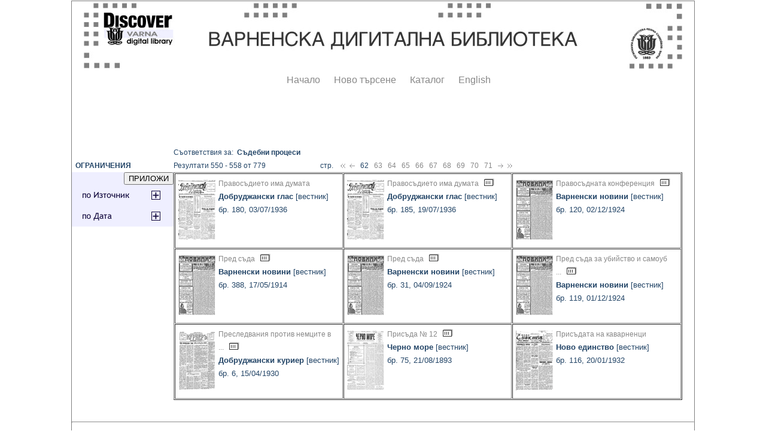

--- FILE ---
content_type: text/html; charset=windows-1251
request_url: http://catalog.libvar.bg/view/show_ArticleRub.pl?Page=61&SRV=true&LANG=bg&id=14055
body_size: 22590
content:
<!DOCTYPE HTML PUBLIC "-//W3C//DTD HTML 4.0 Transitional//EN">
<HTML><TITLE>Search Results</TITLE>
<script type="text/javascript" src="../js/balloontip.js">
</script>
<script type="text/javascript">
function setDisplay(objectID,state) {
var object = document.getElementById(objectID);
object.style.display = state;}
function toggleDisplay(objectID) {
var object = document.getElementById(objectID);
state = object.style.display;
if (state == 'none')
object.style.display = 'block';
else if (state != 'none')
object.style.display = 'none'; }
</script>
<script type="text/javascript" src="../js/balloontip.js">
</script>
<link rel="stylesheet" type="text/css" media="all" href="../js/balloontip_style.css">
<link rel="stylesheet" type="text/css" media="all" href="../css/img.css">
<link href="/view/article_style.css" rel="stylesheet" type="text/css">
<style type="text/css">
<!--
   .style1 {color: #1C3753}
-->
  *.box {
    border-color:#ff0000;
    border:1px solid grey;
    background-color:#ffffff;
    margin:auto;
    width:1040px;}
</style>
</head>
<BODY bgcolor="#ffffff" text="#000000" link="#336666" vlink="#993300">
<div class=box align="center">
<table border="0" width="840" valign="top">
<tr><td><A HREF="http://digitallibrary.libvar.bg/" onMouseover="self.status='Start Over'; return true" onMouseout="self.status=''"><IMG ALIGN=TOP BORDER=0 ALT="Start Over" SRC="/images/baner1000.jpg"></A></td>
</tr><tr>
<table><tr><td><div class="menustyle">
<IMG SRC="/images/dot-cl.gif" HSPACE="7" ALT=".">
<A HREF="http://digitallibrary.libvar.bg/" onMouseover="self.status='Start over'; return true" onMouseout="self.status=''">Начало</A></div></td>
<td><div class="menustyle"><IMG SRC="/images/dot-cl.gif" HSPACE="7" ALT=".">
<A HREF="http://catalog.libvar.bg/search-DC.html" onMouseover="self.status='New search'; return true" onMouseout="self.status=''">Ново търсене</A></div></td>
<td><div class="menustyle"><IMG SRC="/images/dot-cl.gif" HSPACE="7" ALT=".">
<A HREF="http://catalog.libvar.bg/" onMouseover="self.status='Library Catalog'; return true" onMouseout="self.status=''">Каталог</A></div></td>
<td><div class="menustyle"><IMG SRC="/images/dot-cl.gif" HSPACE="7" ALT=".">
<A HREF="http://catalog.libvar.bg/search-DC_en.html" onMouseover="self.status='English version'; return true" onMouseout="self.status=''">English</A></div></td>
</tr></table>
</tr></table>
<BR><BR>
<body onload="setDisplay('SOURCE','none');setDisplay('DATA','none');">
<div id="balloon106526" class="balloonstyle" style="width: 250;">
Регентът П. Димитриу (Димитров) от Силистра е даден под съд за клевета.</div>
<div id="balloon58045" class="balloonstyle" style="width: 250;">
Въпросът за съкращаване формалностите по процедурата с цел ускоряване на правораздаването.</div>
<div id="balloon33116" class="balloonstyle" style="width: 450;">
Майката и нейната рожба.<br>Незаконно роденото дете.</div>
<div id="balloon55610" class="balloonstyle" style="width: 250;">
Съдебно дело за финансови злоупотреби в С. Г. О. П.</div>
<div id="balloon58008" class="balloonstyle" style="width: 250;">
Битово престъпление в София.</div>
<div id="balloon62719" class="balloonstyle" style="width: 250;">
Дело срещу членове на на германската миноритарна организация `Дойчум Бунд` срещу враждебни действия към полската държава.</div>
<div id="balloon940" class="balloonstyle" style="width: 250;">
Разглежда съдебното дело срещу Петър Бобчевски, обвинен в оскърбление и клевета на правителството на Стефан Стамболов.</div>
<br /><br /><form action="../print_results_dCRedefine.pl" method="post">
<input type="hidden" name="SA" value="14055">
<input type="hidden" name="SC" value="RDaSubject">
<input type="hidden" name="LANG" value="bg">
<table border="0" cellpadding="0" cellspacing="0"><TR>
<td width="170" valign="top">&nbsp;<BR>
<b>&nbsp;&nbsp;ОГРАНИЧЕНИЯ</b><br /><table width="100%" border="0" cellspacing="0" cellpadding="0"><tr><td bgcolor="#efefff"><div align="right"><input value="ПРИЛОЖИ" type="Submit" /></div></td></tr> <tr><td bgcolor="#efefff" align="center"><a href="javascript:void('')" onclick="toggleDisplay('SOURCE');"><img src="/images/source_plus.png" alt="Source Tag" border="0"></a></td></tr> <tr><td><div id="SOURCE" style="overflow-y:scroll; height:200px;"><table border="1" width="100%"><tr><td><input type="checkbox" name="source_1127">&nbsp;Варна</td></tr> <tr><td><input type="checkbox" name="source_2867">&nbsp;Варненски дневник</td></tr> <tr><td><input type="checkbox" name="source_4469">&nbsp;Варненски новини</td></tr> <tr><td><input type="checkbox" name="source_1317">&nbsp;Варненски общински вестник</td></tr> <tr><td><input type="checkbox" name="source_4102">&nbsp;Варненски окръжен вестник</td></tr> <tr><td><input type="checkbox" name="source_2959">&nbsp;Варненски отзив</td></tr> <tr><td><input type="checkbox" name="source_4532">&nbsp;Варненски работник</td></tr> <tr><td><input type="checkbox" name="source_4493">&nbsp;Варненско ехо</td></tr> <tr><td><input type="checkbox" name="source_4655">&nbsp;Вестник на инвалидите</td></tr> <tr><td><input type="checkbox" name="source_2874">&nbsp;Време</td></tr> <tr><td><input type="checkbox" name="source_4504">&nbsp;Ден</td></tr> <tr><td><input type="checkbox" name="source_4719">&nbsp;Дневни новини</td></tr> <tr><td><input type="checkbox" name="source_4477">&nbsp;Добруджа</td></tr> <tr><td><input type="checkbox" name="source_4842">&nbsp;Добруджанска поща</td></tr> <tr><td><input type="checkbox" name="source_4472">&nbsp;Добруджански глас</td></tr> <tr><td><input type="checkbox" name="source_4473">&nbsp;Добруджански глас</td></tr> <tr><td><input type="checkbox" name="source_4474">&nbsp;Добруджански куриер</td></tr> <tr><td><input type="checkbox" name="source_4476">&nbsp;Добруджански новини</td></tr> <tr><td><input type="checkbox" name="source_4475">&nbsp;Добруджанско знаме</td></tr> <tr><td><input type="checkbox" name="source_2870">&nbsp;Добруджанско слово</td></tr> <tr><td><input type="checkbox" name="source_4485">&nbsp;Единство</td></tr> <tr><td><input type="checkbox" name="source_3233">&nbsp;Ежедневен бюлетин на Благотворителния комитет за граждански грижи</td></tr> <tr><td><input type="checkbox" name="source_4489">&nbsp;Земледелец</td></tr> <tr><td><input type="checkbox" name="source_2355">&nbsp;Известник</td></tr> <tr><td><input type="checkbox" name="source_4663">&nbsp;Книжарска дума</td></tr> <tr><td><input type="checkbox" name="source_4500">&nbsp;Куриер</td></tr> <tr><td><input type="checkbox" name="source_4670">&nbsp;Морски бич</td></tr> <tr><td><input type="checkbox" name="source_4496">&nbsp;Народен глас</td></tr> <tr><td><input type="checkbox" name="source_4486">&nbsp;Народен флот</td></tr> <tr><td><input type="checkbox" name="source_1137">&nbsp;Народна самозащита</td></tr> <tr><td><input type="checkbox" name="source_1000">&nbsp;Нова България</td></tr> <tr><td><input type="checkbox" name="source_4491">&nbsp;Ново единство</td></tr> <tr><td><input type="checkbox" name="source_4502">&nbsp;Обнова</td></tr> <tr><td><input type="checkbox" name="source_4503">&nbsp;Поле</td></tr> <tr><td><input type="checkbox" name="source_4745">&nbsp;Природен лекар</td></tr> <tr><td><input type="checkbox" name="source_4539">&nbsp;Промишлено-комунални вести</td></tr> <tr><td><input type="checkbox" name="source_4660">&nbsp;Родна мисъл</td></tr> <tr><td><input type="checkbox" name="source_4097">&nbsp;Светкавица</td></tr> <tr><td><input type="checkbox" name="source_4536">&nbsp;Световен фар</td></tr> <tr><td><input type="checkbox" name="source_2981">&nbsp;Свободен глас</td></tr> <tr><td><input type="checkbox" name="source_1136">&nbsp;Свободен гражданин</td></tr> <tr><td><input type="checkbox" name="source_999">&nbsp;Свободна България</td></tr> <tr><td><input type="checkbox" name="source_4510">&nbsp;Свободна Добруджа</td></tr> <tr><td><input type="checkbox" name="source_4671">&nbsp;Северна поща</td></tr> <tr><td><input type="checkbox" name="source_2352">&nbsp;Сеяч</td></tr> <tr><td><input type="checkbox" name="source_4664">&nbsp;Сила</td></tr> <tr><td><input type="checkbox" name="source_3469">&nbsp;Славянин</td></tr> <tr><td><input type="checkbox" name="source_4514">&nbsp;Театър и музика</td></tr> <tr><td><input type="checkbox" name="source_4529">&nbsp;Търговски фар</td></tr> <tr><td><input type="checkbox" name="source_4506">&nbsp;Търговско-промишлена защита</td></tr> <tr><td><input type="checkbox" name="source_4688">&nbsp;Утринна заря</td></tr> <tr><td><input type="checkbox" name="source_4715">&nbsp;Утринна поща</td></tr> <tr><td><input type="checkbox" name="source_1435">&nbsp;Христианский свят</td></tr> <tr><td><input type="checkbox" name="source_4507">&nbsp;Християнска защита</td></tr> <tr><td><input type="checkbox" name="source_4665">&nbsp;Християнски съветник</td></tr> <tr><td><input type="checkbox" name="source_322">&nbsp;Черно море</td></tr> <tr><td><input type="checkbox" name="source_1001">&nbsp;Черно море</td></tr> <tr><td><input type="checkbox" name="source_4482">&nbsp;Черноморец</td></tr> <tr><td><input type="checkbox" name="source_4508">&nbsp;Черноморска камбана</td></tr></table></div></td></tr> <tr><td bgcolor="#efefff" valign="top" align="center"><a onclick="toggleDisplay('DATA');" href="javascript:void('')"><img src="/images/data_plus.png" alt="Data Tag" border="0"></a></td></tr> <tr><td><div id="DATA" style="overflow-y:scroll; height:200px;"><table border="1" width="100%"><tr><td>&nbsp;<input type="checkbox" name="year_1962">&nbsp;1962&nbsp;год.</td></tr> <tr><td>&nbsp;<input type="checkbox" name="year_1950">&nbsp;1950&nbsp;год.</td></tr> <tr><td>&nbsp;<input type="checkbox" name="year_1948">&nbsp;1948&nbsp;год.</td></tr> <tr><td>&nbsp;<input type="checkbox" name="year_1947">&nbsp;1947&nbsp;год.</td></tr> <tr><td>&nbsp;<input type="checkbox" name="year_1944">&nbsp;1944&nbsp;год.</td></tr> <tr><td>&nbsp;<input type="checkbox" name="year_1942">&nbsp;1942&nbsp;год.</td></tr> <tr><td>&nbsp;<input type="checkbox" name="year_1941">&nbsp;1941&nbsp;год.</td></tr> <tr><td>&nbsp;<input type="checkbox" name="year_1940">&nbsp;1940&nbsp;год.</td></tr> <tr><td>&nbsp;<input type="checkbox" name="year_1938">&nbsp;1938&nbsp;год.</td></tr> <tr><td>&nbsp;<input type="checkbox" name="year_1937">&nbsp;1937&nbsp;год.</td></tr> <tr><td>&nbsp;<input type="checkbox" name="year_1936">&nbsp;1936&nbsp;год.</td></tr> <tr><td>&nbsp;<input type="checkbox" name="year_1935">&nbsp;1935&nbsp;год.</td></tr> <tr><td>&nbsp;<input type="checkbox" name="year_1934">&nbsp;1934&nbsp;год.</td></tr> <tr><td>&nbsp;<input type="checkbox" name="year_1933">&nbsp;1933&nbsp;год.</td></tr> <tr><td>&nbsp;<input type="checkbox" name="year_1932">&nbsp;1932&nbsp;год.</td></tr> <tr><td>&nbsp;<input type="checkbox" name="year_1931">&nbsp;1931&nbsp;год.</td></tr> <tr><td>&nbsp;<input type="checkbox" name="year_1930">&nbsp;1930&nbsp;год.</td></tr> <tr><td>&nbsp;<input type="checkbox" name="year_1929">&nbsp;1929&nbsp;год.</td></tr> <tr><td>&nbsp;<input type="checkbox" name="year_1928">&nbsp;1928&nbsp;год.</td></tr> <tr><td>&nbsp;<input type="checkbox" name="year_1927">&nbsp;1927&nbsp;год.</td></tr> <tr><td>&nbsp;<input type="checkbox" name="year_1926">&nbsp;1926&nbsp;год.</td></tr> <tr><td>&nbsp;<input type="checkbox" name="year_1925">&nbsp;1925&nbsp;год.</td></tr> <tr><td>&nbsp;<input type="checkbox" name="year_1924">&nbsp;1924&nbsp;год.</td></tr> <tr><td>&nbsp;<input type="checkbox" name="year_1923">&nbsp;1923&nbsp;год.</td></tr> <tr><td>&nbsp;<input type="checkbox" name="year_1922">&nbsp;1922&nbsp;год.</td></tr> <tr><td>&nbsp;<input type="checkbox" name="year_1921">&nbsp;1921&nbsp;год.</td></tr> <tr><td>&nbsp;<input type="checkbox" name="year_1920">&nbsp;1920&nbsp;год.</td></tr> <tr><td>&nbsp;<input type="checkbox" name="year_1919">&nbsp;1919&nbsp;год.</td></tr> <tr><td>&nbsp;<input type="checkbox" name="year_1918">&nbsp;1918&nbsp;год.</td></tr> <tr><td>&nbsp;<input type="checkbox" name="year_1917">&nbsp;1917&nbsp;год.</td></tr> <tr><td>&nbsp;<input type="checkbox" name="year_1916">&nbsp;1916&nbsp;год.</td></tr> <tr><td>&nbsp;<input type="checkbox" name="year_1915">&nbsp;1915&nbsp;год.</td></tr> <tr><td>&nbsp;<input type="checkbox" name="year_1914">&nbsp;1914&nbsp;год.</td></tr> <tr><td>&nbsp;<input type="checkbox" name="year_1913">&nbsp;1913&nbsp;год.</td></tr> <tr><td>&nbsp;<input type="checkbox" name="year_1912">&nbsp;1912&nbsp;год.</td></tr> <tr><td>&nbsp;<input type="checkbox" name="year_1911">&nbsp;1911&nbsp;год.</td></tr> <tr><td>&nbsp;<input type="checkbox" name="year_1909">&nbsp;1909&nbsp;год.</td></tr> <tr><td>&nbsp;<input type="checkbox" name="year_1908">&nbsp;1908&nbsp;год.</td></tr> <tr><td>&nbsp;<input type="checkbox" name="year_1906">&nbsp;1906&nbsp;год.</td></tr> <tr><td>&nbsp;<input type="checkbox" name="year_1902">&nbsp;1902&nbsp;год.</td></tr> <tr><td>&nbsp;<input type="checkbox" name="year_1901">&nbsp;1901&nbsp;год.</td></tr> <tr><td>&nbsp;<input type="checkbox" name="year_1900">&nbsp;1900&nbsp;год.</td></tr> <tr><td>&nbsp;<input type="checkbox" name="year_1899">&nbsp;1899&nbsp;год.</td></tr> <tr><td>&nbsp;<input type="checkbox" name="year_1897">&nbsp;1897&nbsp;год.</td></tr> <tr><td>&nbsp;<input type="checkbox" name="year_1896">&nbsp;1896&nbsp;год.</td></tr> <tr><td>&nbsp;<input type="checkbox" name="year_1895">&nbsp;1895&nbsp;год.</td></tr> <tr><td>&nbsp;<input type="checkbox" name="year_1894">&nbsp;1894&nbsp;год.</td></tr> <tr><td>&nbsp;<input type="checkbox" name="year_1893">&nbsp;1893&nbsp;год.</td></tr> <tr><td>&nbsp;<input type="checkbox" name="year_1892">&nbsp;1892&nbsp;год.</td></tr> <tr><td>&nbsp;<input type="checkbox" name="year_1891">&nbsp;1891&nbsp;год.</td></tr> <tr><td>&nbsp;<input type="checkbox" name="year_1888">&nbsp;1888&nbsp;год.</td></tr> <tr><td>&nbsp;<input type="checkbox" name="year_1887">&nbsp;1887&nbsp;год.</td></tr> <tr><td>&nbsp;<input type="checkbox" name="year_1881">&nbsp;1881&nbsp;год.</td></tr></table></div></td></tr></table></td>
<td valign="top">
Съответствия за:&nbsp&nbsp;<b>Съдебни процеси</b><br />Резултати 550 - 558 от 779<img alt="." hspace="45" src="/images/dot-cl.gif" />стр.&nbsp;&nbsp;&nbsp;
<a href="show_ArticleRub.pl?Page=0&SRV=true&LANG=bg&id=14055"><img src="/images/arr-left-double.png" border="0" alt="First Page" title="First Page"></A>&nbsp;
<a href="show_ArticleRub.pl?Page=60&SRV=true&LANG=bg&id=14055"><img src="/images/arr-left.gif" border="0" alt="Previous Page" title="Previous Page"></A>&nbsp;&nbsp;
62&nbsp;&nbsp;
<a href="show_ArticleRub.pl?Page=62&SRV=true&LANG=bg&id=14055">63</a>&nbsp;&nbsp;
<a href="show_ArticleRub.pl?Page=63&SRV=true&LANG=bg&id=14055">64</a>&nbsp;&nbsp;
<a href="show_ArticleRub.pl?Page=64&SRV=true&LANG=bg&id=14055">65</a>&nbsp;&nbsp;
<a href="show_ArticleRub.pl?Page=65&SRV=true&LANG=bg&id=14055">66</a>&nbsp;&nbsp;
<a href="show_ArticleRub.pl?Page=66&SRV=true&LANG=bg&id=14055">67</a>&nbsp;&nbsp;
<a href="show_ArticleRub.pl?Page=67&SRV=true&LANG=bg&id=14055">68</a>&nbsp;&nbsp;
<a href="show_ArticleRub.pl?Page=68&SRV=true&LANG=bg&id=14055">69</a>&nbsp;&nbsp;
<a href="show_ArticleRub.pl?Page=69&SRV=true&LANG=bg&id=14055">70</a>&nbsp;&nbsp;
<a href="show_ArticleRub.pl?Page=70&SRV=true&LANG=bg&id=14055">71</a>&nbsp;&nbsp;
<a href="show_ArticleRub.pl?Page=71&SRV=true&LANG=bg&id=14055"><img src="/images/arr-right.gif" border="0" alt="Next Page" title="Next Page"></A>
&nbsp;<a href="show_ArticleRub.pl?Page=86&SRV=true&LANG=bg&id=14055"><img src="/images/arr-right-double.png" border="0" alt="Last Page" title="Last Page"></A>
<table border="1" cellpadding="5" cellspacing="1" align="left" width="850"><tr /> <td height="125" valign="top" width="270"><img src="/images/thumbnails/4473.png" align="left" vspace="8" hspace="5" alt="Serial's cover page" title="Serial's cover page" border="0" class="img-inline-left-border"> <a href="show_article.pl?id=106197&amp;SC=aSubjectid&amp;RC=779&amp;SRV=true&amp;LANG=bg&amp;CS=14055&amp;SA=%D1%FA%E4%E5%E1%ED%E8%20%EF%F0%EE%F6%E5%F1%E8">Правосъдието има думата</a>&nbsp;&nbsp;&nbsp&nbsp;&nbsp;<br /><b><font size="-1">Добруджански глас</font></b><font size="-1">&nbsp[вестник]</font><br /><font size="-1">бр.&nbsp;180,&nbsp;03/07/1936</font></td> <td valign="top" width="270" height="125"><img src="/images/thumbnails/4473.png" align="left" vspace="8" hspace="5" alt="Serial's cover page" title="Serial's cover page" border="0" class="img-inline-left-border"> <a href="show_article.pl?id=106526&amp;SC=aSubjectid&amp;RC=779&amp;SRV=true&amp;LANG=bg&amp;CS=14055&amp;SA=%D1%FA%E4%E5%E1%ED%E8%20%EF%F0%EE%F6%E5%F1%E8">Правосъдието има думата</a>&nbsp;&nbsp;&nbsp<a href="javascript:void(0)" rel="balloon106526"><img src="/images/notes1.gif" align="bottom" border="0" /></a>&nbsp;&nbsp;<br /><b><font size="-1">Добруджански глас</font></b><font size="-1">&nbsp[вестник]</font><br /><font size="-1">бр.&nbsp;185,&nbsp;19/07/1936</font></td> <td height="125" valign="top" width="270"><img src="/images/thumbnails/4469.png" align="left" vspace="8" hspace="5" alt="Serial's cover page" title="Serial's cover page" border="0" class="img-inline-left-border"> <a href="show_article.pl?id=58045&amp;SC=aSubjectid&amp;RC=779&amp;SRV=true&amp;LANG=bg&amp;CS=14055&amp;SA=%D1%FA%E4%E5%E1%ED%E8%20%EF%F0%EE%F6%E5%F1%E8">Правосъдната конференция</a>&nbsp;&nbsp;&nbsp<a href="javascript:void(0)" rel="balloon58045"><img border="0" align="bottom" src="/images/notes1.gif" /></a>&nbsp;&nbsp;<br /><b><font size="-1">Варненски новини</font></b><font size="-1">&nbsp[вестник]</font><br /><font size="-1">бр.&nbsp;120,&nbsp;02/12/1924</font></td> <tr /> <td valign="top" width="270" height="125"><img src="/images/thumbnails/4469.png" align="left" vspace="8" hspace="5" alt="Serial's cover page" title="Serial's cover page" border="0" class="img-inline-left-border"> <a href="show_article.pl?id=33116&amp;SC=aSubjectid&amp;RC=779&amp;SRV=true&amp;LANG=bg&amp;CS=14055&amp;SA=%D1%FA%E4%E5%E1%ED%E8%20%EF%F0%EE%F6%E5%F1%E8">Пред съда</a>&nbsp;&nbsp;&nbsp<a rel="balloon33116" href="javascript:void(0)"><img src="/images/notes1.gif" align="bottom" border="0" /></a>&nbsp;&nbsp;<br /><b><font size="-1">Варненски новини</font></b><font size="-1">&nbsp[вестник]</font><br /><font size="-1">бр.&nbsp;388,&nbsp;17/05/1914</font></td> <td width="270" valign="top" height="125"><img src="/images/thumbnails/4469.png" align="left" vspace="8" hspace="5" alt="Serial's cover page" title="Serial's cover page" border="0" class="img-inline-left-border"> <a href="show_article.pl?id=55610&amp;SC=aSubjectid&amp;RC=779&amp;SRV=true&amp;LANG=bg&amp;CS=14055&amp;SA=%D1%FA%E4%E5%E1%ED%E8%20%EF%F0%EE%F6%E5%F1%E8">Пред съда</a>&nbsp;&nbsp;&nbsp<a rel="balloon55610" href="javascript:void(0)"><img border="0" src="/images/notes1.gif" align="bottom" /></a>&nbsp;&nbsp;<br /><b><font size="-1">Варненски новини</font></b><font size="-1">&nbsp[вестник]</font><br /><font size="-1">бр.&nbsp;31,&nbsp;04/09/1924</font></td> <td valign="top" width="270" height="125"><img src="/images/thumbnails/4469.png" align="left" vspace="8" hspace="5" alt="Serial's cover page" title="Serial's cover page" border="0" class="img-inline-left-border"> <a href="show_article.pl?id=58008&amp;SC=aSubjectid&amp;RC=779&amp;SRV=true&amp;LANG=bg&amp;CS=14055&amp;SA=%D1%FA%E4%E5%E1%ED%E8%20%EF%F0%EE%F6%E5%F1%E8">Пред съда за убийство и самоуб ...</a>&nbsp;&nbsp;&nbsp<a rel="balloon58008" href="javascript:void(0)"><img border="0" align="bottom" src="/images/notes1.gif" /></a>&nbsp;&nbsp;<br /><b><font size="-1">Варненски новини</font></b><font size="-1">&nbsp[вестник]</font><br /><font size="-1">бр.&nbsp;119,&nbsp;01/12/1924</font></td> <tr /> <td valign="top" width="270" height="125"><img src="/images/thumbnails/4474.png" align="left" vspace="8" hspace="5" alt="Serial's cover page" title="Serial's cover page" border="0" class="img-inline-left-border"> <a href="show_article.pl?id=62719&amp;SC=aSubjectid&amp;RC=779&amp;SRV=true&amp;LANG=bg&amp;CS=14055&amp;SA=%D1%FA%E4%E5%E1%ED%E8%20%EF%F0%EE%F6%E5%F1%E8">Преследвания против немците в  ...</a>&nbsp;&nbsp;&nbsp<a rel="balloon62719" href="javascript:void(0)"><img src="/images/notes1.gif" align="bottom" border="0" /></a>&nbsp;&nbsp;<br /><b><font size="-1">Добруджански куриер</font></b><font size="-1">&nbsp[вестник]</font><br /><font size="-1">бр.&nbsp;6,&nbsp;15/04/1930</font></td> <td valign="top" width="270" height="125"><img src="/images/thumbnails/1001.png" align="left" vspace="8" hspace="5" alt="Serial's cover page" title="Serial's cover page" border="0" class="img-inline-left-border"> <a href="show_article.pl?id=940&amp;SC=aSubjectid&amp;RC=779&amp;SRV=true&amp;LANG=bg&amp;CS=14055&amp;SA=%D1%FA%E4%E5%E1%ED%E8%20%EF%F0%EE%F6%E5%F1%E8">Присъда № 12</a>&nbsp;&nbsp;&nbsp<a rel="balloon940" href="javascript:void(0)"><img align="bottom" src="/images/notes1.gif" border="0" /></a>&nbsp;&nbsp;<br /><b><font size="-1">Черно море</font></b><font size="-1">&nbsp[вестник]</font><br /><font size="-1">бр.&nbsp;75,&nbsp;21/08/1893</font></td> <td height="125" width="270" valign="top"><img src="/images/thumbnails/4491.png" align="left" vspace="8" hspace="5" alt="Serial's cover page" title="Serial's cover page" border="0" class="img-inline-left-border"> <a href="show_article.pl?id=75839&amp;SC=aSubjectid&amp;RC=779&amp;SRV=true&amp;LANG=bg&amp;CS=14055&amp;SA=%D1%FA%E4%E5%E1%ED%E8%20%EF%F0%EE%F6%E5%F1%E8">Присъдата на каварненци</a>&nbsp;&nbsp;&nbsp&nbsp;&nbsp;<br /><b><font size="-1">Ново единство</font></b><font size="-1">&nbsp[вестник]</font><br /><font size="-1">бр.&nbsp;116,&nbsp;20/01/1932</font></td></table></td></tr>
</table>
<br /><p /><HR/><P/>
<CENTER><FONT SIZE=2>
<A HREF="../db-switch.html" onMouseover="self.status='Database switch'; return true" onMouseout="self.status=''">Име на Базата Данни</A> |
<A HREF="/search.html" onMouseover="self.status='Search'; return true" onMouseout="self.status=''"><STRONG>Ново търсене</STRONG></A> |
<A HREF="http://catalog.libvar.bg/" onMouseover="self.status='Home page'; return true" onMouseout="self.status=''">Начална страница</A> |
<A HREF="/help/title.html" onMouseover="self.status='Help page'; return true" onMouseout="self.status=''">Помощ</A> |
<A HREF="http://www.libvar.bg" onMouseover="self.status='Exit'; return true" onMouseout="self.status=''">Изход</A> |
<A HREF="http://catalog.libvar.bg/index-eng.html" onMouseover="self.status='English version'; return true" onMouseout="self.status=''">Версия на английски</A>
</FONT></CENTER>
<P/><P align="left">&nbsp;&nbsp;&nbsp;
<FONT SIZE=2>Copyright 2001-2009, 2013-2018, 2025 Public Library</FONT>
</BODY></HTML>


--- FILE ---
content_type: text/css
request_url: http://catalog.libvar.bg/js/balloontip_style.css
body_size: 441
content:
.balloonstyle{
position:absolute;
top: -500px;
left: 0;
padding: 5px;
visibility: hidden;
border:1px solid black;
font-size: 12px;
line-height: 16px;
z-index: 100;
background-color: white;
width: 200px;
}

#arrowhead{
z-index: 99;
position:absolute;
top: -500px;
left: 0;
visibility: hidden;
}

a:link {
	text-decoration: none;
}
a:visited {
	text-decoration: none;
}
a:hover {
	text-decoration: none;
}
a:active {
	text-decoration: none;
}
